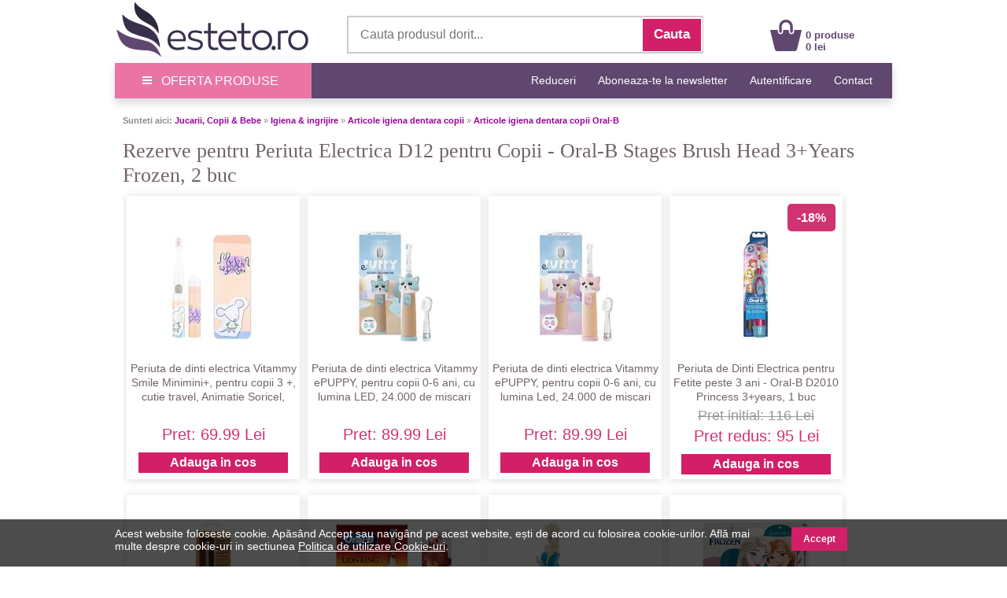

--- FILE ---
content_type: text/html; charset=UTF-8
request_url: https://www.esteto.ro/produse-591216-rezerve-pentru-periuta-electrica-d12-pentru-copii-oral-b-stages-brush-head-3-years-frozen-2-buc
body_size: 70750
content:
<!DOCTYPE html>
<html lang="ro">
<html xmlns="https://www.w3.org/1999/xhtml" xml:lang="en" lang="ro">
<head>
		<link rel="canonical" href="https://www.esteto.ro/produse-591216-rezerve-pentru-periuta-electrica-d12-pentru-copii-oral-b-stages-brush-head-3-years-frozen-2-buc" />
	<link rel="alternate" media="only screen and (max-width: 318px)" href="https://m.esteto.ro/produse-591216-rezerve-pentru-periuta-electrica-d12-pentru-copii-oral-b-stages-brush-head-3-years-frozen-2-buc" />
		<title>Rezerve pentru Periuta Electrica D12 pentru Copii - Oral-B Stages Brush Head 3+Years Frozen, 2 buc - Esteto.ro</title>
	<meta name="title" content="Rezerve pentru Periuta Electrica D12 pentru Copii - Oral-B Stages Brush Head 3+Years Frozen, 2 buc - Esteto.ro" />
    <meta name="description" content="Rezerve pentru Periuta Electrica D12 pentru Copii - Oral-B Stages Brush Head 3+Years Frozen, 2 buc - Rezerve pentru Periuta Electrica D12 pentru Copii - Oral" />
    <meta name="keywords" content="rezerve,pentru,periuta,electrica,d12,pentru,copii,oralb,stages,brush,head,3 years,frozen,,2,buc,oral b,jucarii, copii   bebe,igiena   ingrijire,articole igiena dentara copii" />
									  
    <meta http-equiv="Content-Type" content="text/html; charset=utf-8" />
	<meta http-equiv="Content-Language" content="ro" />
	
	<meta name="language" content="Romanian" />
	<meta name="msvalidate.01" content="EFAC7802E7305810A257169016598D4A" />
	
	<meta http-equiv="imagetoolbar" content="no" />
    	<meta name="robots" content="noodp" />
	<link rel="apple-touch-icon" href="/apple-touch-icon.png"/>
	
	<link type="text/css" href="/static/css/main.css?35077281" rel="stylesheet" />
	<link rel="stylesheet" href="/static/css/prettyPhoto.css" type="text/css" media="screen" />
	<link rel="stylesheet" href="/static/css/font-awesome-4.7.0/css/font-awesome.min.css" type="text/css" />
	<link rel="stylesheet" href="/static/css/main_search.css">
	<script src="/static/js/jquery.js" type="text/javascript"></script>
	<script src="/static/js/cookie.js" type="text/javascript"></script>
	<script src="/static/js/prettyPhoto.js" type="text/javascript"></script>
	<script src="/static/js/main.js?250782" type="text/javascript"></script>
	<script src="/static/js/lazyload.js" type="text/javascript"></script>
	<script src="/static/js/jquery.faded.js" type="text/javascript"></script>
	<!-- // New Tracking 2p !-->
	<script async src="https://attr-2p.com/c33a6736c/clc/1.js"></script>
	<!-- // New Tracking 2p !-->
	

<!-- Facebook Pixel Code -->
<script>

  !function(f,b,e,v,n,t,s)
  {if(f.fbq)return;n=f.fbq=function(){n.callMethod?
  n.callMethod.apply(n,arguments):n.queue.push(arguments)};
  if(!f._fbq)f._fbq=n;n.push=n;n.loaded=!0;n.version='2.0';
  n.queue=[];t=b.createElement(e);t.async=!0;
  t.src=v;s=b.getElementsByTagName(e)[0];
  s.parentNode.insertBefore(t,s)}(window, document,'script',
  'https://connect.facebook.net/en_US/fbevents.js');
  fbq('init', '171824000278977');
  fbq('track', 'PageView');
  
</script>
<noscript><img height="1" width="1" style="display:none"
  src="https://www.facebook.com/tr?id=171824000278977&ev=PageView&noscript=1"
/></noscript>
<!-- End Facebook Pixel Code -->


<!-- Google consent mode v2 -->
	<script>
	
	window.dataLayer = window.dataLayer || [];
	function gtag(){dataLayer.push(arguments);}
	
	gtag('consent', 'default', {
	  'ad_storage': 'denied',
	  'ad_user_data': 'denied',
	  'ad_personalization': 'denied',
	  'analytics_storage': 'denied'
	});
	
	</script>
<!-- Google consent mode v2 -->


<!-- Google tag (gtag.js) -->
<script async src="https://www.googletagmanager.com/gtag/js?id=UA-37978104-1"></script>
<script>

  window.dataLayer = window.dataLayer || [];
  function gtag(){dataLayer.push(arguments);}
  gtag('js', new Date());

  gtag('config', 'UA-37978104-1');
  gtag('config', 'AW-957077252', { ' allow_enhanced_conversions':true } );
  gtag('config', 'AW-973205149', { ' allow_enhanced_conversions':true } );
  gtag('config', 'G-4DZ4PWXPGT', { 'groups': 'GA4' });
  

</script>
<!-- Google tag (gtag.js) -->


<!-- Tiktok pixel -->
<script>

!function (w, d, t) {
  w.TiktokAnalyticsObject=t;var ttq=w[t]=w[t]||[];ttq.methods=["page","track","identify","instances","debug","on","off","once","ready","alias","group","enableCookie","disableCookie"],ttq.setAndDefer=function(t,e){t[e]=function(){t.push([e].concat(Array.prototype.slice.call(arguments,0)))}};for(var i=0;i<ttq.methods.length;i++)ttq.setAndDefer(ttq,ttq.methods[i]);ttq.instance=function(t){for(var e=ttq._i[t]||[],n=0;n<ttq.methods.length;n++)ttq.setAndDefer(e,ttq.methods[n]);return e},ttq.load=function(e,n){var i="https://analytics.tiktok.com/i18n/pixel/events.js";ttq._i=ttq._i||{},ttq._i[e]=[],ttq._i[e]._u=i,ttq._t=ttq._t||{},ttq._t[e]=+new Date,ttq._o=ttq._o||{},ttq._o[e]=n||{};var o=document.createElement("script");o.type="text/javascript",o.async=!0,o.src=i+"?sdkid="+e+"&lib="+t;var a=document.getElementsByTagName("script")[0];a.parentNode.insertBefore(o,a)};

  ttq.load('CFLNQIRC77U1MMAF8TJG');
  ttq.page();
}(window, document, 'ttq');

</script>
<!-- Tiktok pixel -->	


<!-- Pinterest Tag -->
<script>

!function(e){if(!window.pintrk){window.pintrk = function () {
window.pintrk.queue.push(Array.prototype.slice.call(arguments))};var
  n=window.pintrk;n.queue=[],n.version="3.0";var
  t=document.createElement("script");t.async=!0,t.src=e;var
  r=document.getElementsByTagName("script")[0];
  r.parentNode.insertBefore(t,r)}}("https://s.pinimg.com/ct/core.js");
pintrk('load', '2612780727077', {em: '<user_email_address>'});
pintrk('page');

</script>
<noscript>
<img height="1" width="1" style="display:none;" alt=""
  src="https://ct.pinterest.com/v3/?event=init&tid=2612780727077&noscript=1" />
</noscript>
<!-- end Pinterest Tag -->

<meta name="p:domain_verify" content="42560b1cab5a73126c18f5c9d8002b06"/>

</head>


<body style="overflow-x: hidden; margin-top:0px; margin-bottom:25px; ">
<div id="fb-root"></div>
<script>

(function(d, s, id) {
  var js, fjs = d.getElementsByTagName(s)[0];
  if (d.getElementById(id)) return;
  js = d.createElement(s); js.id = id;
  js.src = "//connect.facebook.net/ro_RO/sdk.js#xfbml=1&version=v2.10&appId=896981333676607";
  fjs.parentNode.insertBefore(js, fjs);
}(document, 'script', 'facebook-jssdk'));

</script>

<center>  
<!-- MAIN CONTAINER !-->
<div style="width:988px; " align="left">
		
<div style="background-color:#FFFFFF;">
	<center>	
		<div style="width:988px; height:80px;">
			<div style="float:left; width:250px; height:75px; margin-top:0px;">
				<a href="/" >
					<img src="/static/images/logo_esteto.png" align="left" style="margin:0px 0 0 0px;" alt="esteto.ro" border="0">
				</a>
			</div>


<div style="width:450px; height:45px; background-color:#FFFFFF; margin-top:20px; margin-left:45px; border: 1.5px solid #CCCCCC; float:left; ">
	<form name="cauta_produse" id="search_form" method="post" action="/search">
		<div style="background-color:#FFFFFF;">
    	<input type="text" id="criteriu" autocomplete="off" placeholder="Cauta produsul dorit..." style=" vertical-align:middle; font-size:16px; width:350px; height:42px; margin-left:6px; margin-top:1px; border:none;background-color:#FFFFFF; color:#999999;" name="criteriu" value=""/>

        <input type="submit" id="submitBttn" alt="Cauta" value="Cauta">
		</div>
        <div style="clear: both;"></div>

        
        <div id="searchBox" class="hidden">
        	<div class="suggested_words">
            	<ul id="proposalList">
                	
                </ul>
            </div>
            <div id = "rezultate" class="" >
                <div class="suggested_products">
                   <ul id="productList">
                   	
                   </ul>
                </div>
                <div id="div_vezi_toate">
                	<input type="submit" id="submitBttn2" alt="Vezi toate produsele" value="Vezi toate produsele">
                </div>
            </div>
        </div>
    </form>
</div>
<script src="/static/js/main_search.js?150772225" type="text/javascript"></script>


<div style="margin-top:25px; float:left; margin-left:85px;">
					<div style="float:left; width:40px;">
					<a href="/cos"><img src="/static/images/cos.png" align="left" style=" margin-top:0px; margin-left:0px;" alt="Cos Esteto.ro" border="0"  /></a>
					</div>
					<div style="float:left; width:100px; margin-top:12px; text-align:left; margin-left:5px;">
						<a style="text-decoration:none;" href="/cos"><span style="color: #60476F; font-weight:bold; font:Arial,Helvetica,sans-serif; font-size:13px; line-height:15px; margin-left:0px;">0 produse<br>0 lei </span>
						</a>
					</div>
				</div>	
	
			
		</div>
	</center>	
</div>






<div style="width:100%; background-color:#60476F; height:45px; border-bottom:1px solid #d2e0ed; box-shadow: 0px 5px 10px 0px rgba(0,0,0,0.15);">
<center>
	<div style="width:988px; height:45px;">
		<a onmouseover="togglemenu_visibility('menu');" onMouseOut="togglemenu_visibility('menu')" style="cursor: pointer; cursor: hand;">
		<div style="width:250px; height:45px; float:left; line-height: 45px; font-size: 16px; color: #fff; background-color: #EA75A4;">
			<span class="hamburger-icon"></span>
			<span style="margin: 5px 8px;">OFERTA PRODUSE</span>
		</div>
		</a>
		
		<div id="menu" style="width:250px; overflow:hidden; display:none; " align="left">			
			<div style="width:250px; float:left; background:#EA75A4; box-shadow: 5px 5px 10px 0px #EA75A4; position:absolute; margin-top:40px; z-index:10;" onmouseover="togglemenu_visibility('menu');" onMouseOut="togglemenu_visibility('menu')">
				<a class="mmenu" href="/produse-cosmetice">
					<div class="menu_mag" style="width:90%; height:30px; margin-left:14px; float:left; border-top:1px solid #FEEEF1;">
						<span style="font-size:15px; line-height:30px; font-weight:normal; margin-left:0px;"> &raquo;&nbsp;&nbsp;Produse Cosmetice</span>
					</div>
				</a>
				<a class="mmenu" href="/parfumuri">
					<div class="menu_mag" style="width:90%; height:30px; margin-left:14px; float:left; border-top:1px solid #FEEEF1;">
						<span style="font-size:15px; line-height:30px; font-weight:normal; margin-left:0px;"> &raquo;&nbsp;&nbsp;Parfumuri</span>
					</div>
				</a>
				<a class="mmenu" href="/consumabile-saloane">
					<div class="menu_mag" style="width:90%; height:30px; margin-left:14px; float:left; border-top:1px solid #FEEEF1;">
						<span style="font-size:15px; line-height:30px; font-weight:normal; margin-left:0px;"> &raquo;&nbsp;&nbsp;Consumabile Saloane</span>
					</div>
				</a>
				<a class="mmenu" href="/consumabile-medicale">
					<div class="menu_mag" style="width:90%; height:30px; margin-left:14px; float:left; border-top:1px solid #FEEEF1;">
						<span style="font-size:15px; line-height:30px; font-weight:normal; margin-left:0px;"> &raquo;&nbsp;&nbsp;Consumabile Medicale</span>
					</div>
				</a>
				<a class="mmenu" href="/produse-naturiste">
					<div class="menu_mag" style="width:90%; height:30px; margin-left:14px; float:left; border-top:1px solid #FEEEF1;">
						<span style="font-size:15px; line-height:30px; font-weight:normal; margin-left:0px;"> &raquo;&nbsp;&nbsp;Produse Naturiste</span>
					</div>
				</a>
				<a class="mmenu" href="/carti">
					<div class="menu_mag" style="width:90%; height:30px; margin-left:14px; float:left; border-top:1px solid #FEEEF1;">
						<span style="font-size:15px; line-height:30px; font-weight:normal; margin-left:0px;"> &raquo;&nbsp;&nbsp;Carti</span>
					</div>
				</a>
				<a class="mmenu" href="/jucarii-copii-bebe">
					<div class="menu_mag" style="width:90%; height:30px; margin-left:14px; float:left; border-top:1px solid #FEEEF1;">
						<span style="font-size:15px; line-height:30px; font-weight:normal; margin-left:0px;"> &raquo;&nbsp;&nbsp;Jucarii, Copii & Bebe</span>
					</div>
				</a>
				
				<a class="mmenu" href="/ceasuri-bijuterii">
					<div class="menu_mag" style="width:90%; height:30px; margin-left:14px; float:left; border-top:1px solid #FEEEF1;">
						<span style="font-size:15px; line-height:30px; font-weight:normal; margin-left:0px;"> &raquo;&nbsp;&nbsp;Ceasuri & Bijuterii</span>
					</div>
				</a>
				
				<a class="mmenu" href="/home-deco">
					<div class="menu_mag" style="width:90%; height:30px; margin-left:14px; float:left; border-top:1px solid #FEEEF1;">
						<span style="font-size:15px; line-height:30px; font-weight:normal; margin-left:0px;"> &raquo;&nbsp;&nbsp;Home & Deco</span>
					</div>
				</a>
				
				<a rel="nofollow" class="mmenu" href="/curatenie-intretinere-casa">
					<div class="menu_mag" style="width:90%; height:30px; margin-left:14px; float:left; border-top:1px solid #FEEEF1;">
						<span style="font-size:15px; line-height:30px; font-weight:normal; margin-left:0px;"> &raquo;&nbsp;&nbsp;Curatenie & Intretinere</span>
					</div>
				</a>
				
				<a class="mmenu"  style="cursor: pointer; cursor: hand;">
					<div class="menu_mag" onClick="togglemenu_visibility('menufashion');" style="width:90%; height:30px; margin-left:14px; float:left; border-top:1px solid #FEEEF1;">
						<span style="font-size:15px; line-height:30px; font-weight:normal; margin-left:0px;"> &raquo;&nbsp;&nbsp;Fashion</span>
					</div>
				</a>
				
				<div id="menufashion" style="width:250px; overflow:hidden; display:none;" align="left">			
					<div style="width:250px; float:left; background:#EA75A4;">
						<a class="mmenu" href="/imbracaminte-dama">
							<div class="menu_mag" style="width:90%; height:30px; margin-left:25px; float:left; ">
								<span style="font-size:15px; line-height:30px; font-weight:normal; margin-left:0px;"> &raquo;&nbsp;&nbsp;Imbracaminte dama</span>
							</div>
						</a>
						<a class="mmenu" href="/incaltaminte-dama">
							<div class="menu_mag" style="width:90%; height:30px; margin-left:25px; float:left; ">
								<span style="font-size:15px; line-height:30px; font-weight:normal; margin-left:0px;"> &raquo;&nbsp;&nbsp;Incaltaminte dama</span>
							</div>
						</a>
						<a class="mmenu" href="/accesorii-fashion-dama">
							<div class="menu_mag" style="width:90%; height:30px; margin-left:25px; float:left; ">
								<span style="font-size:15px; line-height:30px; font-weight:normal; margin-left:0px;"> &raquo;&nbsp;&nbsp;Accesorii dama</span>
							</div>
						</a>
						<a class="mmenu" href="/imbracaminte-barbati">
							<div class="menu_mag" style="width:90%; height:30px; margin-left:25px; float:left;">
								<span style="font-size:15px; line-height:30px; font-weight:normal; margin-left:0px;"> &raquo;&nbsp;&nbsp;Imbracaminte barbati</span>
							</div>
						</a>
						<a class="mmenu" href="/incaltaminte-barbati">
							<div class="menu_mag" style="width:90%; height:30px; margin-left:25px; float:left;">
								<span style="font-size:15px; line-height:30px; font-weight:normal; margin-left:0px;"> &raquo;&nbsp;&nbsp;Incaltaminte barbati</span>
							</div>
						</a>
						<a class="mmenu" href="/accesorii-fashion-barbati">
							<div class="menu_mag" style="width:90%; height:30px; margin-left:25px; float:left; ">
								<span style="font-size:15px; line-height:30px; font-weight:normal; margin-left:0px;"> &raquo;&nbsp;&nbsp;Accesorii barbati</span>
							</div>
						</a>
					</div>	
				</div>	
			</div>	
		</div>					
		
		
		
		
		<div style="float:right;">
			<span style="font-family:Open\ Sans,sans-serif;" ><a rel="nofollow" class="mmenutop" style="line-height: 45px; font-size:14px; padding-right:25px; text-decoration:none;" href="/reduceri" title="Reduceri">Reduceri</a></span>
			
			<span style="font-family:Open\ Sans,sans-serif;" ><a class="mmenutop" style="line-height: 45px; font-size:14px; padding-right:25px; text-decoration:none;" href="/abonare" title="Aboneaza-te la newsletter">Aboneaza-te la newsletter</a></span>

						
			<span style="font-family:Open\ Sans,sans-serif;" ><a rel="nofollow" class="mmenutop" style="line-height: 45px; font-size:14px; padding-right:25px; text-decoration:none;" href="/autentificare/backlink/~produse-591216-rezerve-pentru-periuta-electrica-d12-pentru-copii-oral-b-stages-brush-head-3-years-frozen-2-buc" title="Autentificare">Autentificare</a></span>
						
			<span style="font-family:Open\ Sans,sans-serif;" ><a class="mmenutop" style="line-height: 45px; font-size:14px; padding-right:25px; text-decoration:none;" href="/despre/contact" title="Contact">Contact</a></span>
		</div>
	</div>
</center>
</div>

</div>

	  
            <div style="background-color:#fff; padding:0px 0px 20px; width:988px; margin-top:20px; " align="left">
			
			

<!-- MIDDLE SIDE !-->
<div style="float:left;  width:100%; overflow:hidden; padding-left:4px;" align="left">
	<div style="padding:0px 6px 10px;" align="left">

    								
		    

        <div class="breadcrumb"><span style="font-weight:bold;">Sunteti aici:</span> <a href="/jucarii-copii-bebe" class="breadcrumb">Jucarii, Copii & Bebe</a> &raquo; <a href="/igiena-ingrijire" class="breadcrumb">Igiena & ingrijire</a> &raquo; <a href="/articole-igiena-dentara-copii" class="breadcrumb"> Articole igiena dentara copii</a> &raquo; <a href="/articole-igiena-dentara-copii/brand-oral-b" class="breadcrumb"> Articole igiena dentara copii Oral-B</a></div>



		<div style="width:100%; margin:0 0 10px;overflow:hidden;" align="left">


					<!-- CONTINUTUL PRODUSULUI !-->
					<div style="padding:10px 0px 16px;" align="left"><div>


                        <div class="clr"></div>
</div>
						<div style="width:100%; float:left;">
						<h1 align="left"  style=" font-family:Tahoma; margin-top:0px; margin-bottom:0px; font-size:26px; color:#716369; line-height:1.2em; font-weight:normal; ">Rezerve pentru Periuta Electrica D12 pentru Copii - Oral-B Stages Brush Head 3+Years Frozen, 2 buc</h1>
						</div>
						
							
							 <div class="clr"></div>	
							 <br>		
															<div class="listaprod" style=" width:220px; height:360px; float:left; margin: 0px 5px 20px 5px; padding: 0px 0 0px; text-align: center; display: block; ">
																		<div style="padding-bottom:15px; margin-top:35px; height:160px;">
											
									<a href="/produse-586588-periuta-de-dinti-electrica-vitammy-smile-minimini-pentru-copii-3-cutie-travel-animatie-soricel-culoare-piersica-tb8041m" title="Periuta de dinti electrica Vitammy Smile Minimini+, pentru copii 3 +, cutie travel, Animatie Soricel, Culoare Piersica, Tb8041m" rel="follow">
																			<img src="/static/images/produse/586588/small_thumbnails/thumb_periuta-de-dinti-electrica-vitammy-smile-minimini-pentru-copii-3-cutie-travel-animatie-soricel-culoare-piersica-tb8041m-1.jpg" width="160" border="0" alt="Periuta de dinti electrica Vitammy Smile Minimini+, pentru copii 3 +, cutie travel, Animatie Soricel, Culoare Piersica, Tb8041m" />
																		</a>
									</div>
									<div style="text-align:center;font-size:14px; font-weight:normal; line-height:18px; height:55px; overflow:hidden;"> 			
										<a style="color: #716369; text-decoration:none;" target="_parent" href="/produse-586588-periuta-de-dinti-electrica-vitammy-smile-minimini-pentru-copii-3-cutie-travel-animatie-soricel-culoare-piersica-tb8041m" title="Periuta de dinti electrica Vitammy Smile Minimini+, pentru copii 3 +, cutie travel, Animatie Soricel, Culoare Piersica, Tb8041m" rel="follow">
											<span style="display: block;">Periuta de dinti electrica Vitammy Smile Minimini+, pentru copii 3 +, cutie travel, Animatie Soricel, Culoare Piersica, Tb8041m</span>
										</a>
									</div>
										
									<div style="font-size: 20px; line-height: 26px;">
																		<div style="height:25px;">
									
									</div>
									<p style="color:#D13272; display: inline;">Pret: 69.99 Lei</p>
																			<div style="margin-top:8px;">
																							<a class="btn_cos" style=" color:#FFFFFF; display: inline-block; font-size:16px; font-weight: bold; line-height: 26px; padding: 0 40px;" rel="nofollow" href="javascript:adauga_cos('586296');" >Adauga in cos</a> 
											 
										</div>
									</div>
								</div>
															<div class="listaprod" style=" width:220px; height:360px; float:left; margin: 0px 5px 20px 5px; padding: 0px 0 0px; text-align: center; display: block; ">
																		<div style="padding-bottom:15px; margin-top:35px; height:160px;">
											
									<a href="/produse-811884-periuta-de-dinti-electrica-vitammy-epuppy-pentru-copii-0-6-ani-cu-lumina-led-24-000-de-miscari-sonice-min-2-capete-periuta-incluse-2-moduri-de-functionare-timer-bleu" title="Periuta de dinti electrica Vitammy ePUPPY, pentru copii 0-6 ani, cu lumina LED, 24.000 de miscari sonice/min, 2 capete periuta incluse, 2 moduri de functionare, timer, Bleu" rel="follow">
																			<img src="/static/images/produse/811884/small_thumbnails/thumb_periuta-de-dinti-electrica-vitammy-epuppy-pentru-copii-0-6-ani-cu-lumina-led-24-000-de-miscari-sonice-min-2-capete-periuta-incluse-2-moduri-de-functionare-timer-bleu-1.jpg" width="160" border="0" alt="Periuta de dinti electrica Vitammy ePUPPY, pentru copii 0-6 ani, cu lumina LED, 24.000 de miscari sonice/min, 2 capete periuta incluse, 2 moduri de functionare, timer, Bleu" />
																		</a>
									</div>
									<div style="text-align:center;font-size:14px; font-weight:normal; line-height:18px; height:55px; overflow:hidden;"> 			
										<a style="color: #716369; text-decoration:none;" target="_parent" href="/produse-811884-periuta-de-dinti-electrica-vitammy-epuppy-pentru-copii-0-6-ani-cu-lumina-led-24-000-de-miscari-sonice-min-2-capete-periuta-incluse-2-moduri-de-functionare-timer-bleu" title="Periuta de dinti electrica Vitammy ePUPPY, pentru copii 0-6 ani, cu lumina LED, 24.000 de miscari sonice/min, 2 capete periuta incluse, 2 moduri de functionare, timer, Bleu" rel="follow">
											<span style="display: block;">Periuta de dinti electrica Vitammy ePUPPY, pentru copii 0-6 ani, cu lumina LED, 24.000 de miscari sonice/min, 2 capete periuta incluse, 2 moduri de functionare, timer, Bleu</span>
										</a>
									</div>
										
									<div style="font-size: 20px; line-height: 26px;">
																		<div style="height:25px;">
									
									</div>
									<p style="color:#D13272; display: inline;">Pret: 89.99 Lei</p>
																			<div style="margin-top:8px;">
																							<a class="btn_cos" style=" color:#FFFFFF; display: inline-block; font-size:16px; font-weight: bold; line-height: 26px; padding: 0 40px;" rel="nofollow" href="javascript:adauga_cos('811606');" >Adauga in cos</a> 
											 
										</div>
									</div>
								</div>
															<div class="listaprod" style=" width:220px; height:360px; float:left; margin: 0px 5px 20px 5px; padding: 0px 0 0px; text-align: center; display: block; ">
																		<div style="padding-bottom:15px; margin-top:35px; height:160px;">
											
									<a href="/produse-811917-periuta-de-dinti-electrica-vitammy-epuppy-pentru-copii-0-6-ani-cu-lumina-led-24-000-de-miscari-sonice-min-2-capete-periuta-incluse-2-moduri-de-functionare-timer-roz" title="Periuta de dinti electrica Vitammy ePUPPY, pentru copii 0-6 ani, cu lumina Led, 24.000 de miscari sonice/min, 2 capete periuta incluse, 2 moduri de functionare, timer, Roz" rel="follow">
																			<img src="/static/images/produse/811917/small_thumbnails/thumb_periuta-de-dinti-electrica-vitammy-epuppy-pentru-copii-0-6-ani-cu-lumina-led-24-000-de-miscari-sonice-min-2-capete-periuta-incluse-2-moduri-de-functionare-timer-roz-1.jpg" width="160" border="0" alt="Periuta de dinti electrica Vitammy ePUPPY, pentru copii 0-6 ani, cu lumina Led, 24.000 de miscari sonice/min, 2 capete periuta incluse, 2 moduri de functionare, timer, Roz" />
																		</a>
									</div>
									<div style="text-align:center;font-size:14px; font-weight:normal; line-height:18px; height:55px; overflow:hidden;"> 			
										<a style="color: #716369; text-decoration:none;" target="_parent" href="/produse-811917-periuta-de-dinti-electrica-vitammy-epuppy-pentru-copii-0-6-ani-cu-lumina-led-24-000-de-miscari-sonice-min-2-capete-periuta-incluse-2-moduri-de-functionare-timer-roz" title="Periuta de dinti electrica Vitammy ePUPPY, pentru copii 0-6 ani, cu lumina Led, 24.000 de miscari sonice/min, 2 capete periuta incluse, 2 moduri de functionare, timer, Roz" rel="follow">
											<span style="display: block;">Periuta de dinti electrica Vitammy ePUPPY, pentru copii 0-6 ani, cu lumina Led, 24.000 de miscari sonice/min, 2 capete periuta incluse, 2 moduri de functionare, timer, Roz</span>
										</a>
									</div>
										
									<div style="font-size: 20px; line-height: 26px;">
																		<div style="height:25px;">
									
									</div>
									<p style="color:#D13272; display: inline;">Pret: 89.99 Lei</p>
																			<div style="margin-top:8px;">
																							<a class="btn_cos" style=" color:#FFFFFF; display: inline-block; font-size:16px; font-weight: bold; line-height: 26px; padding: 0 40px;" rel="nofollow" href="javascript:adauga_cos('811644');" >Adauga in cos</a> 
											 
										</div>
									</div>
								</div>
															<div class="listaprod" style=" width:220px; height:360px; float:left; margin: 0px 5px 20px 5px; padding: 0px 0 0px; text-align: center; display: block; ">
																			<div style="position: absolute; margin-left:150px; margin-top:10px; background-color:#D13272; border-radius: 5px; font-size:16px; font-weight:bold; color:#FFFFFF; padding: 12px 12px;">-18%</div>
																		<div style="padding-bottom:15px; margin-top:35px; height:160px;">
											
									<a href="/produse-591193-periuta-de-dinti-electrica-pentru-fetite-peste-3-ani-oral-b-d2010-princess-3-years-1-buc" title="Periuta de Dinti Electrica pentru Fetite peste 3 ani - Oral-B D2010 Princess 3+years, 1 buc" rel="follow">
																			<img src="/static/images/produse/591193/small_thumbnails/thumb_periuta-de-dinti-electrica-pentru-fetite-peste-3-ani-oral-b-d2010-cars-3-years-1-buc-1702904656079-1.jpg" width="160" border="0" alt="Periuta de Dinti Electrica pentru Fetite peste 3 ani - Oral-B D2010 Princess 3+years, 1 buc" />
																		</a>
									</div>
									<div style="text-align:center;font-size:14px; font-weight:normal; line-height:18px; height:55px; overflow:hidden;"> 			
										<a style="color: #716369; text-decoration:none;" target="_parent" href="/produse-591193-periuta-de-dinti-electrica-pentru-fetite-peste-3-ani-oral-b-d2010-princess-3-years-1-buc" title="Periuta de Dinti Electrica pentru Fetite peste 3 ani - Oral-B D2010 Princess 3+years, 1 buc" rel="follow">
											<span style="display: block;">Periuta de Dinti Electrica pentru Fetite peste 3 ani - Oral-B D2010 Princess 3+years, 1 buc</span>
										</a>
									</div>
										
									<div style="font-size: 20px; line-height: 26px;">
																		<p style="color:#999999; text-decoration:line-through; display: inline; font-size:18px;">Pret initial: 116 Lei</p><br />
									<p style="color:#D13272; display: inline;">Pret redus: 95 Lei</p>
																			<div style="margin-top:8px;">
																							<a class="btn_cos" style=" color:#FFFFFF; display: inline-block; font-size:16px; font-weight: bold; line-height: 26px; padding: 0 40px;" rel="nofollow" href="javascript:adauga_cos('590901');" >Adauga in cos</a> 
											 
										</div>
									</div>
								</div>
															<div class="listaprod" style=" width:220px; height:360px; float:left; margin: 0px 5px 20px 5px; padding: 0px 0 0px; text-align: center; display: block; ">
																		<div style="padding-bottom:15px; margin-top:35px; height:160px;">
											
									<a href="/produse-442896-periuta-de-dinti-electrica-muzicala-buzzy-brush-jack-n-jill-1-buc" title="Periuta de Dinti Electrica Muzicala Buzzy Brush Jack n&#039;Jill, 1 buc" rel="follow">
																			<img src="/static/images/produse/442896/small_thumbnails/thumb_periuta-de-dinti-electrica-muzicala-buzzy-brush-jack-039-n-jill-1592485967426-1.jpg" width="160" border="0" alt="Periuta de Dinti Electrica Muzicala Buzzy Brush Jack n&#039;Jill, 1 buc" />
																		</a>
									</div>
									<div style="text-align:center;font-size:14px; font-weight:normal; line-height:18px; height:55px; overflow:hidden;"> 			
										<a style="color: #716369; text-decoration:none;" target="_parent" href="/produse-442896-periuta-de-dinti-electrica-muzicala-buzzy-brush-jack-n-jill-1-buc" title="Periuta de Dinti Electrica Muzicala Buzzy Brush Jack n&#039;Jill, 1 buc" rel="follow">
											<span style="display: block;">Periuta de Dinti Electrica Muzicala Buzzy Brush Jack n&#039;Jill, 1 buc</span>
										</a>
									</div>
										
									<div style="font-size: 20px; line-height: 26px;">
																		<div style="height:25px;">
									
									</div>
									<p style="color:#D13272; display: inline;">Pret: 158 Lei</p>
																			<div style="margin-top:8px;">
																							<a class="btn_cos" style=" color:#FFFFFF; display: inline-block; font-size:16px; font-weight: bold; line-height: 26px; padding: 0 40px;" rel="nofollow" href="javascript:adauga_cos('442605');" >Adauga in cos</a> 
											 
										</div>
									</div>
								</div>
															<div class="listaprod" style=" width:220px; height:360px; float:left; margin: 0px 5px 20px 5px; padding: 0px 0 0px; text-align: center; display: block; ">
																		<div style="padding-bottom:15px; margin-top:35px; height:160px;">
											
									<a href="/produse-816014-periuta-de-dinti-electrica-pentru-copii-oral-b-pro-kids-lion-king-extra-soft-1-buc" title="Periuta de Dinti Electrica pentru Copii - Oral-B Pro Kids Lion King, Extra Soft, 1 buc" rel="follow">
																			<img src="/static/images/produse/816014/small_thumbnails/thumb_periuta-de-dinti-electrica-pentru-copii-oral-b-pro-kids-lion-king-extra-soft-1-bucata-1768484105462-2.jpg" width="160" border="0" alt="Periuta de Dinti Electrica pentru Copii - Oral-B Pro Kids Lion King, Extra Soft, 1 buc" />
																		</a>
									</div>
									<div style="text-align:center;font-size:14px; font-weight:normal; line-height:18px; height:55px; overflow:hidden;"> 			
										<a style="color: #716369; text-decoration:none;" target="_parent" href="/produse-816014-periuta-de-dinti-electrica-pentru-copii-oral-b-pro-kids-lion-king-extra-soft-1-buc" title="Periuta de Dinti Electrica pentru Copii - Oral-B Pro Kids Lion King, Extra Soft, 1 buc" rel="follow">
											<span style="display: block;">Periuta de Dinti Electrica pentru Copii - Oral-B Pro Kids Lion King, Extra Soft, 1 buc</span>
										</a>
									</div>
										
									<div style="font-size: 20px; line-height: 26px;">
																		<div style="height:25px;">
									
									</div>
									<p style="color:#D13272; display: inline;">Pret: 279 Lei</p>
																			<div style="margin-top:8px;">
																							<a class="btn_cos" style=" color:#FFFFFF; display: inline-block; font-size:16px; font-weight: bold; line-height: 26px; padding: 0 40px;" rel="nofollow" href="javascript:adauga_cos('815739');" >Adauga in cos</a> 
											 
										</div>
									</div>
								</div>
															<div class="listaprod" style=" width:220px; height:360px; float:left; margin: 0px 5px 20px 5px; padding: 0px 0 0px; text-align: center; display: block; ">
																		<div style="padding-bottom:15px; margin-top:35px; height:160px;">
											
									<a href="/produse-769921-figurina-frozen-elsa" title="Figurina Frozen: Elsa" rel="follow">
																			<img src="/static/images/produse/769921/small_thumbnails/thumb_figurina-frozen-elsa-1.jpg" width="160" border="0" alt="Figurina Frozen: Elsa" />
																		</a>
									</div>
									<div style="text-align:center;font-size:14px; font-weight:normal; line-height:18px; height:55px; overflow:hidden;"> 			
										<a style="color: #716369; text-decoration:none;" target="_parent" href="/produse-769921-figurina-frozen-elsa" title="Figurina Frozen: Elsa" rel="follow">
											<span style="display: block;">Figurina Frozen: Elsa</span>
										</a>
									</div>
										
									<div style="font-size: 20px; line-height: 26px;">
																		<div style="height:25px;">
									
									</div>
									<p style="color:#D13272; display: inline;">Pret: 40 Lei</p>
																			<div style="margin-top:8px;">
																							<a class="btn_cos" style=" color:#FFFFFF; display: inline-block; font-size:16px; font-weight: bold; line-height: 26px; padding: 0 40px;" rel="nofollow" href="javascript:adauga_cos('769635');" >Adauga in cos</a> 
											 
										</div>
									</div>
								</div>
															<div class="listaprod" style=" width:220px; height:360px; float:left; margin: 0px 5px 20px 5px; padding: 0px 0 0px; text-align: center; display: block; ">
																		<div style="padding-bottom:15px; margin-top:35px; height:160px;">
											
									<a href="/produse-767830-set-pentru-desen-giga-block-frozen-5-in-1" title="Set pentru desen. Giga block. Frozen 5 in 1" rel="follow">
																			<img src="/static/images/produse/767830/small_thumbnails/thumb_set-pentru-desen-giga-block-frozen-5-in-1-1.jpg" width="160" border="0" alt="Set pentru desen. Giga block. Frozen 5 in 1" />
																		</a>
									</div>
									<div style="text-align:center;font-size:14px; font-weight:normal; line-height:18px; height:55px; overflow:hidden;"> 			
										<a style="color: #716369; text-decoration:none;" target="_parent" href="/produse-767830-set-pentru-desen-giga-block-frozen-5-in-1" title="Set pentru desen. Giga block. Frozen 5 in 1" rel="follow">
											<span style="display: block;">Set pentru desen. Giga block. Frozen 5 in 1</span>
										</a>
									</div>
										
									<div style="font-size: 20px; line-height: 26px;">
																		<div style="height:25px;">
									
									</div>
									<p style="color:#D13272; display: inline;">Pret: 45 Lei</p>
																			<div style="margin-top:8px;">
																							<a class="btn_cos" style=" color:#FFFFFF; display: inline-block; font-size:16px; font-weight: bold; line-height: 26px; padding: 0 40px;" rel="nofollow" href="javascript:adauga_cos('767542');" >Adauga in cos</a> 
											 
										</div>
									</div>
								</div>
							
							<br>
							<div class="clr"></div>
						
						
						<div style="width:100%; float:left; border-bottom:1px solid #eee;">
						<div style=" width:50%; float:left;">
														
							<!-- // CADOU!-->
														
														
														<!-- // CADOU!-->
							
							<!-- // Transport Gratuit!-->
														
														<!-- // Transport Gratuit!-->
							
							<!-- // POMPE CADOU!-->
														<!-- // POMPE CADOU!-->
							
                            																																				
										<div style="float:left;margin:50px 10px 15px 10px;">
											<a href="/static/images/produse/591216/rezerva-pentru-periuta-electrica-d12-pentru-copii-oral-b-stages-brush-head-3-years-frozen-2-buc-1649240150394-1.jpg"  rel="prettyPhoto[gallery1]"><img
												src="/static/images/produse/591216/rezerva-pentru-periuta-electrica-d12-pentru-copii-oral-b-stages-brush-head-3-years-frozen-2-buc-1649240150394-1.jpg"  border="0" alt="rezerva-pentru-periuta-electrica-d12-pentru-copii-oral-b-stages-brush-head-3-years-frozen-2-buc-1649240150394-1.jpg"
												width="380" height="380" align="left" title="Rezerve pentru Periuta Electrica D12 pentru Copii - Oral-B Stages Brush Head 3+Years Frozen, 2 buc"/></a>
										</div>
																		
                            							<div class="fb-share-button" style="float:left; margin-left:160px; margin-bottom:10px; height:20px;" data-href="https://www.esteto.ro/produse-591216-rezerve-pentru-periuta-electrica-d12-pentru-copii-oral-b-stages-brush-head-3-years-frozen-2-buc" data-layout="button_count" data-size="small"><a target="_blank" href="https://www.facebook.com/sharer/sharer.php?u=https%3A%2F%2Fdevelopers.facebook.com%2Fdocs%2Fplugins%2F&amp;src=sdkpreparse" class="fb-xfbml-parse-ignore">Share</a></div>
							
						</div>

					

							<div style="width:50%; float:left;">

							    <div style="margin:10px 0 10px 0; width:100%; min-height:136px; float:left; border-bottom:1px solid #eee;">
									<div style="width:50%; float:left; margin-top:0px; ">
										<p style="color:#7A7A7A; margin-top:15px;">Producator: <span style="color:#000000; ">Oral-B</span></p>
										<p style="color:#7A7A7A; margin-top:5px;">Sectiune: <span style="color:#000000; ">Jucarii, Copii & Bebe</span></p>
										<p style="color:#7A7A7A; margin-top:5px;">Categorie: <span style="color:#000000; ">Igiena & ingrijire</span></p>
										<p style="color:#7A7A7A; margin-top:5px;">Subcategorie: <span style="color:#000000; ">Articole igiena dentara copii</span></p>
									</div>
									<div style="width:50%; float:right;">
										<p style="color:#7A7A7A; margin-top:15px;">Cod produs: <span style="color:#000000; ">591216</span></p>
										<p style="color:#7A7A7A; margin-top:15px;">Id oferta: 
											<span style="color:#000000; ">
											 
												- 
																						</span>
										</p>
										<p style="color:#7A7A7A; margin-top:5px;">Disponibilitate: 
											<span style="color:#000000; ">
											 
												Indisponibil 
																						</span>
										</p>
										<p style="color:#7A7A7A; margin-top:5px;">Timp de livrare: 
											<span style="color:#000000; ">
											 
												Indisponibil 
																						</span>
										</p>
									</div> 
									<div style="width:100%; float:right;">
																			</div> 
								</div>
						
								<div style="margin-top:5px; width:100%; height:190px; float:left;">
								 									<span style="font-size:13px; line-height:1.2;">Acest produs este momentan indisponibil sau nu face parte din oferta Esteto.</span>	
								 								</div>
															
							</div>	
						</div>
							
								
												
							<div class="clr"></div>
							
							<!-- // Pompe CADOU !-->
														<!-- // Pompe CADOU !-->
							
							
							
							<!-- // CADOU Wella & Londa!-->
														<!-- // CADOU Wella & Londa!-->
							
							<!-- // CADOU Kemon!-->
														<!-- // CADOU Kemon!-->
							
							<!-- // CADOU Alfaparf!-->
														<!-- // CADOU Alfaparf!-->
							
							<!-- // Transport Milk Shake!-->
														<!-- // Transport Milk Shake!-->
							
							<!-- // Transport Keune!-->
														<!-- // Transport Keune!-->
							
							<div style="margin:10px 0 5px; padding:0 0 10px;"><span style="font-size: 18px; color: #716369; font-family: Arial; font-weight: normal;"><br>Descrierea produsului:</span></div>
  
							<p style="font-size:14px; line-height:1.8; color:#393939; padding:0 0 10px; font-family: Arial; "><b>Rezerve pentru Periuta Electrica D12 pentru Copii - Oral-B Stages Brush Head 3+Years Frozen, 2 buc:</b> rezerva pentru periuta de dinti penrtu copiiD12. Ofera o curatare blanda, si au o dimensiune redusa ce se potrivesc copiilor.
							
														
														
														
														
							
								
								<br /><br /><b>Cantitate:</b> 2 buc.
														
							
							
							
														
														
								<br /><br />
								<b>Brand:</b> <a style="color:#393939; text-decoration:none;" title="Oral-B" href="/brand-oral-b">Oral-B</a>
														
														
								
							
							</p>
							
														
																							
							
							<div style="margin:5px 0 5px; padding:0 0 10px; border-top:1px solid #eee; width:100%;"><span style="color:#716369; font-size:10px; font-weight:normal;">Fotografia afisata are caracter informativ. Specificatiile produselor sunt informative, in conformitate cu datele transmise de catre producatorii sau distribuitorii autorizati. Acestea precum si pretul pot fi modificate fara instiintare prealabila si nu constituie obligativitate contractuala.</span></div>
								
					
						</div>
						<div style="clear:both;"></div>
					<!--// CONTINUTUL PRODUSULUI !-->

				


			</div>
		</div>

	<div id="reviews" class="reviews_container">
		<h3 class="section-title">Review-uri</h3>
		<span class="review-count color-grey">(0 review-uri)</span>
		<hr />

		<div class="divTable" style="margin-top: 15px;">
			<div class="divTableBody">
				<div class="divTableRow">
					<div class="divTableCell" style="width: 140px;">
						<div class="rating_score text-center">
							<p class="score">0.00</p>
							<div class="star-rating-container">
								<div class="star-rating">
									<div class="star-rating-inner" style="width: 0%;"></div>
								</div>
							</div>
							<p class="color-grey" style="margin: 0;">0 review-uri</p>
						</div>
					</div>
					<div class="divTableCell" style="width: 460px;">
						<div class="divTable">
							<div class="divTableBody" style="font-size:14px; line-height:1.5; color:#393939; font-family: Arial;">
								<div class="divTableRow">
									<div class="divTableCell">
										<span class="link">5 stele</span>
									</div>
									<div class="divTableCell" style="width: 410px;">
										<div class="progress">
											<div class="progress-bar progress-bar-5-star" role="progressbar" style="width: 0%"></div>
										</div>
									</div>
									<div class="divTableCell">
										<span class="link">(0)</span>
									</div>
								</div>
								<div class="divTableRow">
									<div class="divTableCell">
										<span class="link">4 stele</span>
									</div>
									<div class="divTableCell">
										<div class="progress">
											<div class="progress-bar progress-bar-4-star" role="progressbar" style="width: 0%"></div>
										</div>
									</div>
									<div class="divTableCell">
										<span class="link">(0)</span>
									</div>
								</div>
								<div class="divTableRow">
									<div class="divTableCell">
										<span class="link">3 stele</span>
									</div>
									<div class="divTableCell">
										<div class="progress">
											<div class="progress-bar progress-bar-3-star" role="progressbar" style="width: 0%"></div>
										</div>
									</div>
									<div class="divTableCell">
										<span class="link">(0)</span>
									</div>
								</div>
								<div class="divTableRow">
									<div class="divTableCell">
										<span class="link">2 stele</span>
									</div>
									<div class="divTableCell">
										<div class="progress">
											<div class="progress-bar progress-bar-2-star" role="progressbar" style="width: 0%"></div>
										</div>
									</div>
									<div class="divTableCell">
										<span class="link">(0)</span>
									</div>
								</div>
								<div class="divTableRow">
									<div class="divTableCell">
										<span class="link">1 stele</span>
									</div>
									<div class="divTableCell">
										<div class="progress">
											<div class="progress-bar progress-bar-1-star" role="progressbar" style="width: 0%"></div>
										</div>
									</div>
									<div class="divTableCell">
										<span class="link">(0)</span>
									</div>
								</div>
							</div>
						</div>
					</div>
					<div class="divTableCell" style="width: 225px;border-left: 1px solid #eee; padding-left: 10px;">
						<p style="font-size: 14px;font-weight: 600; line-height:1em;color: #716369;margin: 0;">Detii sau ai utilizat produsul?</p>
						<p class="color-grey" style="line-height: 1em;">Spune-ti parerea acordand o nota produsului</p>
						<div class="divTable">
							<div class="divTableBody">
								<div class="divTableRow">
									<div class="divTableCell" style="width: 130px;">
										<div class="rating" onmouseleave="$('#rmsg').html('Acorda o nota');">
											<a href="/produse/adauga_coment/591216/rezerve-pentru-periuta-electrica-d12-pentru-copii-oral-b-stages-brush-head-3-years-frozen-2-buc?rating=5" onmouseover="$('#rmsg').html('Excelent');"></a>
											<a href="/produse/adauga_coment/591216/rezerve-pentru-periuta-electrica-d12-pentru-copii-oral-b-stages-brush-head-3-years-frozen-2-buc?rating=4" onmouseover="$('#rmsg').html('Bun');"></a>
											<a href="/produse/adauga_coment/591216/rezerve-pentru-periuta-electrica-d12-pentru-copii-oral-b-stages-brush-head-3-years-frozen-2-buc?rating=3" onmouseover="$('#rmsg').html('Acceptabil');"></a>
											<a href="/produse/adauga_coment/591216/rezerve-pentru-periuta-electrica-d12-pentru-copii-oral-b-stages-brush-head-3-years-frozen-2-buc?rating=2" onmouseover="$('#rmsg').html('Slab');"></a>
											<a href="/produse/adauga_coment/591216/rezerve-pentru-periuta-electrica-d12-pentru-copii-oral-b-stages-brush-head-3-years-frozen-2-buc?rating=1" onmouseover="$('#rmsg').html('Nu recomand');"></a>
										</div>
									</div>
									<div class="divTableCell">
										<div id="rmsg" style="line-height: 1.3em;font-size: 15px;letter-spacing: 0.5px;">Acorda o nota</div>
									</div>
								</div>

							</div>
						</div>
						<a class="btn_cos add_review" href="/produse/adauga_coment/591216/rezerve-pentru-periuta-electrica-d12-pentru-copii-oral-b-stages-brush-head-3-years-frozen-2-buc" rel="nofollow">Adauga un review</a>
					</div>
				</div>
			</div>
		</div>
		<hr />
		<div id="comments" class="normal-line-height">
			
			
		</div>
	</div>



    	<div style="margin-left:18px;">
        <h3 class="bodyTitle" style=" margin-bottom:10px; font-size:18px; color:#716369; font-family:Arial;">Alte produse din categoria Igiena & ingrijire care te-ar putea interesa:</h3>

            					<div class="listaprod" style=" width:220px; height:360px; float:left; margin: 0px 20px 20px 0px; padding: 0px 0 0px; text-align: center; display: block; ">
													<div style="position: absolute; margin-left:150px; margin-top:10px; background-color:#D13272; border-radius: 5px; font-size:16px; font-weight:bold; color:#FFFFFF; padding: 12px 12px;">-9%</div>
												<div style="padding-bottom:15px; margin-top:35px; height:160px;">
						
						<a href="/produse-591194-scutece-chilotel-pampers-pants-active-baby-marimea-5-12-17-kg-42-buc" title="Scutece-Chilotel - Pampers Pants Active Baby, marimea 5 (12-17 kg), 42 buc" rel="follow">
													<img src="/static/images/produse/591194/small_thumbnails/thumb_scutece-chilotel-pampers-pants-active-baby-marimea-5-12-17-kg-42-buc-1712824710828-1.jpg" width="160" border="0" alt="Scutece-Chilotel - Pampers Pants Active Baby, marimea 5 (12-17 kg), 42 buc" loading="lazy" />
						                        </a>
						</div>
						<div style="text-align:center;font-size:14px; font-weight:normal; line-height:18px; height:55px; overflow:hidden;"> 			
							<a style="color: #716369; text-decoration:none;" target="_parent" href="/produse-591194-scutece-chilotel-pampers-pants-active-baby-marimea-5-12-17-kg-42-buc" title="Scutece-Chilotel - Pampers Pants Active Baby, marimea 5 (12-17 kg), 42 buc" rel="follow">
								<span style="display: block;">Scutece-Chilotel - Pampers Pants Active Baby, marimea 5 (12-17 kg), 42 buc</span>
							</a>
						</div>
						
						<div style="font-size: 20px; line-height: 26px;">
												<p style="color:#999999; text-decoration:line-through; display: inline; font-size:18px;">Pret initial: 95 Lei</p><br />
						<p style="color:#D13272; display: inline;">Pret redus: 86 Lei</p>
													<div style="margin-top:8px;">
																	<a class="btn_cos" style=" color:#FFFFFF; display: inline-block; font-size:16px; font-weight: bold; line-height: 26px; padding: 0 40px;" rel="nofollow" href="javascript:adauga_cos('590902');" >Adauga in cos</a> 
								 
							</div>
						</div>
					</div>
            					<div class="listaprod" style=" width:220px; height:360px; float:left; margin: 0px 20px 20px 0px; padding: 0px 0 0px; text-align: center; display: block; ">
													<div style="position: absolute; margin-left:150px; margin-top:10px; background-color:#D13272; border-radius: 5px; font-size:16px; font-weight:bold; color:#FFFFFF; padding: 12px 12px;">-18%</div>
												<div style="padding-bottom:15px; margin-top:35px; height:160px;">
						
						<a href="/produse-591193-periuta-de-dinti-electrica-pentru-fetite-peste-3-ani-oral-b-d2010-princess-3-years-1-buc" title="Periuta de Dinti Electrica pentru Fetite peste 3 ani - Oral-B D2010 Princess 3+years, 1 buc" rel="follow">
													<img src="/static/images/produse/591193/small_thumbnails/thumb_periuta-de-dinti-electrica-pentru-fetite-peste-3-ani-oral-b-d2010-cars-3-years-1-buc-1702904656079-1.jpg" width="160" border="0" alt="Periuta de Dinti Electrica pentru Fetite peste 3 ani - Oral-B D2010 Princess 3+years, 1 buc" loading="lazy" />
						                        </a>
						</div>
						<div style="text-align:center;font-size:14px; font-weight:normal; line-height:18px; height:55px; overflow:hidden;"> 			
							<a style="color: #716369; text-decoration:none;" target="_parent" href="/produse-591193-periuta-de-dinti-electrica-pentru-fetite-peste-3-ani-oral-b-d2010-princess-3-years-1-buc" title="Periuta de Dinti Electrica pentru Fetite peste 3 ani - Oral-B D2010 Princess 3+years, 1 buc" rel="follow">
								<span style="display: block;">Periuta de Dinti Electrica pentru Fetite peste 3 ani - Oral-B D2010 Princess 3+years, 1 buc</span>
							</a>
						</div>
						
						<div style="font-size: 20px; line-height: 26px;">
												<p style="color:#999999; text-decoration:line-through; display: inline; font-size:18px;">Pret initial: 116 Lei</p><br />
						<p style="color:#D13272; display: inline;">Pret redus: 95 Lei</p>
													<div style="margin-top:8px;">
																	<a class="btn_cos" style=" color:#FFFFFF; display: inline-block; font-size:16px; font-weight: bold; line-height: 26px; padding: 0 40px;" rel="nofollow" href="javascript:adauga_cos('590901');" >Adauga in cos</a> 
								 
							</div>
						</div>
					</div>
            					<div class="listaprod" style=" width:220px; height:360px; float:left; margin: 0px 20px 20px 0px; padding: 0px 0 0px; text-align: center; display: block; ">
												<div style="padding-bottom:15px; margin-top:35px; height:160px;">
						
						<a href="/produse-586588-periuta-de-dinti-electrica-vitammy-smile-minimini-pentru-copii-3-cutie-travel-animatie-soricel-culoare-piersica-tb8041m" title="Periuta de dinti electrica Vitammy Smile Minimini+, pentru copii 3 +, cutie travel, Animatie Soricel, Culoare Piersica, Tb8041m" rel="follow">
													<img src="/static/images/produse/586588/small_thumbnails/thumb_periuta-de-dinti-electrica-vitammy-smile-minimini-pentru-copii-3-cutie-travel-animatie-soricel-culoare-piersica-tb8041m-1.jpg" width="160" border="0" alt="Periuta de dinti electrica Vitammy Smile Minimini+, pentru copii 3 +, cutie travel, Animatie Soricel, Culoare Piersica, Tb8041m" loading="lazy" />
						                        </a>
						</div>
						<div style="text-align:center;font-size:14px; font-weight:normal; line-height:18px; height:55px; overflow:hidden;"> 			
							<a style="color: #716369; text-decoration:none;" target="_parent" href="/produse-586588-periuta-de-dinti-electrica-vitammy-smile-minimini-pentru-copii-3-cutie-travel-animatie-soricel-culoare-piersica-tb8041m" title="Periuta de dinti electrica Vitammy Smile Minimini+, pentru copii 3 +, cutie travel, Animatie Soricel, Culoare Piersica, Tb8041m" rel="follow">
								<span style="display: block;">Periuta de dinti electrica Vitammy Smile Minimini+, pentru copii 3 +, cutie travel, Animatie Soricel, Culoare Piersica, Tb8041m</span>
							</a>
						</div>
						
						<div style="font-size: 20px; line-height: 26px;">
												<div style="height:25px;">
						
						</div>
						<p style="color:#D13272; display: inline;">Pret: 69.99 Lei</p>
													<div style="margin-top:8px;">
																	<a class="btn_cos" style=" color:#FFFFFF; display: inline-block; font-size:16px; font-weight: bold; line-height: 26px; padding: 0 40px;" rel="nofollow" href="javascript:adauga_cos('586296');" >Adauga in cos</a> 
								 
							</div>
						</div>
					</div>
            					<div class="listaprod" style=" width:220px; height:360px; float:left; margin: 0px 20px 20px 0px; padding: 0px 0 0px; text-align: center; display: block; ">
													<div style="position: absolute; margin-left:150px; margin-top:10px; background-color:#D13272; border-radius: 5px; font-size:16px; font-weight:bold; color:#FFFFFF; padding: 12px 12px;">-10%</div>
												<div style="padding-bottom:15px; margin-top:35px; height:160px;">
						
						<a href="/produse-586436-pasta-de-dinti-cu-capsuni-pentru-copii-tom-and-jerry-naturaverde-kids-75-ml" title="Pasta de Dinti cu Capsuni pentru Copii Tom and Jerry Naturaverde Kids, 75 ml" rel="follow">
													<img src="/static/images/produse/586436/small_thumbnails/thumb_pasta-de-dinti-cu-capsuni-pentru-copii-tom-and-jerry-naturaverde-kids-75-ml-1647942293024-1.jpg" width="160" border="0" alt="Pasta de Dinti cu Capsuni pentru Copii Tom and Jerry Naturaverde Kids, 75 ml" loading="lazy" />
						                        </a>
						</div>
						<div style="text-align:center;font-size:14px; font-weight:normal; line-height:18px; height:55px; overflow:hidden;"> 			
							<a style="color: #716369; text-decoration:none;" target="_parent" href="/produse-586436-pasta-de-dinti-cu-capsuni-pentru-copii-tom-and-jerry-naturaverde-kids-75-ml" title="Pasta de Dinti cu Capsuni pentru Copii Tom and Jerry Naturaverde Kids, 75 ml" rel="follow">
								<span style="display: block;">Pasta de Dinti cu Capsuni pentru Copii Tom and Jerry Naturaverde Kids, 75 ml</span>
							</a>
						</div>
						
						<div style="font-size: 20px; line-height: 26px;">
												<p style="color:#999999; text-decoration:line-through; display: inline; font-size:18px;">Pret initial: 19 Lei</p><br />
						<p style="color:#D13272; display: inline;">Pret redus: 17 Lei</p>
													<div style="margin-top:8px;">
																	<a class="btn_cos" style=" color:#FFFFFF; display: inline-block; font-size:16px; font-weight: bold; line-height: 26px; padding: 0 40px;" rel="nofollow" href="javascript:adauga_cos('586144');" >Adauga in cos</a> 
								 
							</div>
						</div>
					</div>
            					<div class="listaprod" style=" width:220px; height:360px; float:left; margin: 0px 20px 20px 0px; padding: 0px 0 0px; text-align: center; display: block; ">
												<div style="padding-bottom:15px; margin-top:35px; height:160px;">
						
						<a href="/produse-585781-scaun-de-baie-bebe-cu-spatar-pliabil-in-3-pozitii-galben-rs-38930g" title="Scaun de baie bebe, cu spatar, pliabil in 3 pozitii,Galben RS-38930G" rel="follow">
													<img src="/static/images/produse/585781/small_thumbnails/thumb_scaun-de-baie-bebe-cu-spatar-pliabil-in-3-pozitii-galben-1.jpg" width="160" border="0" alt="Scaun de baie bebe, cu spatar, pliabil in 3 pozitii,Galben RS-38930G" loading="lazy" />
						                        </a>
						</div>
						<div style="text-align:center;font-size:14px; font-weight:normal; line-height:18px; height:55px; overflow:hidden;"> 			
							<a style="color: #716369; text-decoration:none;" target="_parent" href="/produse-585781-scaun-de-baie-bebe-cu-spatar-pliabil-in-3-pozitii-galben-rs-38930g" title="Scaun de baie bebe, cu spatar, pliabil in 3 pozitii,Galben RS-38930G" rel="follow">
								<span style="display: block;">Scaun de baie bebe, cu spatar, pliabil in 3 pozitii,Galben RS-38930G</span>
							</a>
						</div>
						
						<div style="font-size: 20px; line-height: 26px;">
												<div style="height:25px;">
						
						</div>
						<p style="color:#D13272; display: inline;">Pret: 150 Lei</p>
													<div style="margin-top:8px;">
																	<a class="btn_cos" style=" color:#FFFFFF; display: inline-block; font-size:16px; font-weight: bold; line-height: 26px; padding: 0 40px;" rel="nofollow" href="javascript:adauga_cos('585487');" >Adauga in cos</a> 
								 
							</div>
						</div>
					</div>
            					<div class="listaprod" style=" width:220px; height:360px; float:left; margin: 0px 20px 20px 0px; padding: 0px 0 0px; text-align: center; display: block; ">
												<div style="padding-bottom:15px; margin-top:35px; height:160px;">
						
						<a href="/produse-585728-scaun-de-baie-bebe-cu-spatar-pliabil-in-3-pozitii-roz-rs-38930r" title="Scaun de baie bebe, cu spatar, pliabil in 3 pozitii,Roz,RS-38930R" rel="follow">
													<img src="/static/images/produse/585728/small_thumbnails/thumb_scaun-de-baie-bebe-cu-spatar-pliabil-in-3-pozitii-roz-1.jpg" width="160" border="0" alt="Scaun de baie bebe, cu spatar, pliabil in 3 pozitii,Roz,RS-38930R" loading="lazy" />
						                        </a>
						</div>
						<div style="text-align:center;font-size:14px; font-weight:normal; line-height:18px; height:55px; overflow:hidden;"> 			
							<a style="color: #716369; text-decoration:none;" target="_parent" href="/produse-585728-scaun-de-baie-bebe-cu-spatar-pliabil-in-3-pozitii-roz-rs-38930r" title="Scaun de baie bebe, cu spatar, pliabil in 3 pozitii,Roz,RS-38930R" rel="follow">
								<span style="display: block;">Scaun de baie bebe, cu spatar, pliabil in 3 pozitii,Roz,RS-38930R</span>
							</a>
						</div>
						
						<div style="font-size: 20px; line-height: 26px;">
												<div style="height:25px;">
						
						</div>
						<p style="color:#D13272; display: inline;">Pret: 150 Lei</p>
													<div style="margin-top:8px;">
																	<a class="btn_cos" style=" color:#FFFFFF; display: inline-block; font-size:16px; font-weight: bold; line-height: 26px; padding: 0 40px;" rel="nofollow" href="javascript:adauga_cos('585435');" >Adauga in cos</a> 
								 
							</div>
						</div>
					</div>
            					<div class="listaprod" style=" width:220px; height:360px; float:left; margin: 0px 20px 20px 0px; padding: 0px 0 0px; text-align: center; display: block; ">
												<div style="padding-bottom:15px; margin-top:35px; height:160px;">
						
						<a href="/produse-585692-vapour-rub-bell-s-decongestionant-nazal-pentru-copii-6-luni-50-g" title="Vapour Rub Bell&#039;s decongestionant nazal pentru copii 6 luni +, 50 g" rel="follow">
													<img src="/static/images/produse/585692/small_thumbnails/thumb_crema-hidratanta-vapour-rub-bell-s-healthcare-pentru-copii-6-luni-50-g-1.jpg" width="160" border="0" alt="Vapour Rub Bell&#039;s decongestionant nazal pentru copii 6 luni +, 50 g" loading="lazy" />
						                        </a>
						</div>
						<div style="text-align:center;font-size:14px; font-weight:normal; line-height:18px; height:55px; overflow:hidden;"> 			
							<a style="color: #716369; text-decoration:none;" target="_parent" href="/produse-585692-vapour-rub-bell-s-decongestionant-nazal-pentru-copii-6-luni-50-g" title="Vapour Rub Bell&#039;s decongestionant nazal pentru copii 6 luni +, 50 g" rel="follow">
								<span style="display: block;">Vapour Rub Bell&#039;s decongestionant nazal pentru copii 6 luni +, 50 g</span>
							</a>
						</div>
						
						<div style="font-size: 20px; line-height: 26px;">
												<div style="height:25px;">
						
						</div>
						<p style="color:#D13272; display: inline;">Pret: 20.71 Lei</p>
													<div style="margin-top:8px;">
																	<a class="btn_cos" style=" color:#FFFFFF; display: inline-block; font-size:16px; font-weight: bold; line-height: 26px; padding: 0 40px;" rel="nofollow" href="javascript:adauga_cos('585409');" >Adauga in cos</a> 
								 
							</div>
						</div>
					</div>
            					<div class="listaprod" style=" width:220px; height:360px; float:left; margin: 0px 20px 20px 0px; padding: 0px 0 0px; text-align: center; display: block; ">
												<div style="padding-bottom:15px; margin-top:35px; height:160px;">
						
						<a href="/produse-585377-olita-educationala-pilsan-pinguin" title="Olita educationala Pilsan Pinguin" rel="follow">
													<img src="/static/images/produse/585377/small_thumbnails/thumb_olita-educationala-pilsan-pinguin-1.jpg" width="160" border="0" alt="Olita educationala Pilsan Pinguin" loading="lazy" />
						                        </a>
						</div>
						<div style="text-align:center;font-size:14px; font-weight:normal; line-height:18px; height:55px; overflow:hidden;"> 			
							<a style="color: #716369; text-decoration:none;" target="_parent" href="/produse-585377-olita-educationala-pilsan-pinguin" title="Olita educationala Pilsan Pinguin" rel="follow">
								<span style="display: block;">Olita educationala Pilsan Pinguin</span>
							</a>
						</div>
						
						<div style="font-size: 20px; line-height: 26px;">
												<div style="height:25px;">
						
						</div>
						<p style="color:#D13272; display: inline;">Pret: 109 Lei</p>
													<div style="margin-top:8px;">
																	<a class="btn_cos" style=" color:#FFFFFF; display: inline-block; font-size:16px; font-weight: bold; line-height: 26px; padding: 0 40px;" rel="nofollow" href="javascript:adauga_cos('585079');" >Adauga in cos</a> 
								 
							</div>
						</div>
					</div>
            
            <div class="clr"></div>
	</div>
    
</div>
<!--// MIDDLE SIDE !-->


<!--START Microdata -->
<script type="application/ld+json">
{
    "@context": "http://schema.org",
    "@type": "Product",
    "description": "Rezerve pentru Periuta Electrica D12 pentru Copii - Oral-B Stages Brush Head 3+Years Frozen, 2 buc: rezerva pentru periuta de dinti penrtu copiiD12. Ofera o curatare blanda, si au o dimensiune redusa ce se potrivesc copiilor.",
    "name": "Rezerve pentru Periuta Electrica D12 pentru Copii - Oral-B Stages Brush Head 3+Years Frozen, 2 buc",
            "image": "https://www.esteto.ro/static/images/produse/591216/rezerva-pentru-periuta-electrica-d12-pentru-copii-oral-b-stages-brush-head-3-years-frozen-2-buc-1649240150394-1.jpg",
        "url":"https://www.esteto.ro/produse-591216-rezerve-pentru-periuta-electrica-d12-pentru-copii-oral-b-stages-brush-head-3-years-frozen-2-buc",
    "sku":"591216",
    "brand": {
        "@type": "Brand",
        "name": "Oral-B"
    }, 
	
    "offers": {
        "@type": "Offer",
		"url": "https://www.esteto.ro/produse-591216-rezerve-pentru-periuta-electrica-d12-pentru-copii-oral-b-stages-brush-head-3-years-frozen-2-buc",
        "seller": "Esteto.ro",
        "availability": "http://schema.org/OutOfStock",
		"price": "67",
        "priceCurrency": "RON",
		"itemCondition": "https://schema.org/NewCondition"
    }
}
</script>
<script type="application/ld+json">
        {
            "@context": "http://schema.org",
            "@type": "BreadcrumbList",
            "itemListElement": [
			{
				"@type": "ListItem",
				"position": 1,
				"item": {  
					"@id": "https://www.esteto.ro/",
					"name": "Esteto.ro"
				}
			},
			{
				"@type": "ListItem",
				"position": 2,
				"item": {  
					"@id": "https://www.esteto.ro/jucarii-copii-bebe/",
					"name": "Jucarii, Copii & Bebe"
				}
			},
			{
				"@type": "ListItem",
				"position": 3,
				"item": {  
					"@id": "https://www.esteto.ro/igiena-ingrijire/",
					"name": "Igiena & ingrijire"
				}
			},
				{
					"@type": "ListItem",
					"position": 4,
					"item": {  
						"@id": "https://www.esteto.ro/articole-igiena-dentara-copii/",
						"name": "Articole igiena dentara copii"
					}
				},
				{
					"@type": "ListItem",
					"position": 5,
					"item": {  
						"@id": "https://www.esteto.ro/articole-igiena-dentara-copii/brand-oral-b/",
						"name": "Articole igiena dentara copii Oral-B"
					}
				}]
        }
    </script>
<!--END Microdata -->

<!--START FB ViewContent pixel event -->

<!--END FB ViewContent pixel event -->

<!--START Tiktok ViewContent pixel event -->

<!--END Tiktok ViewContent pixel event -->

<!--START Pinterest ViewContent event -->

<!--END Pinterest ViewContent event -->

<!--START Google Product View Remarketing -->
<script type="text/javascript">
	var google_tag_params = {
	dynx_itemid: 591216,
	dynx_pagetype: 'offerdetail',
	};
	</script>
<!--END Google Product View Remarketing -->

<!--START Gtag Product View -->

<!--END Gtag Product View -->


	<script type="text/javascript">
		$("ul.paginare li a").live('click', function (e) {
			e.preventDefault();
			let element = $(this);
			let swEl = element.attr("href");
			jQuery.ajax({
				type: "GET",
				data: {"pId": element.attr("data-pId"), "p" : element.attr("data-ci-pagination-page"), "baseUrl" : element.attr("data-base")},
				url: "/produse/vezi_comentarii",
				beforeSend: function () { $("#comments").css('opacity', 0.2); },
				success: function (msg) {
					$("#comments").html(msg);
				},
				error: function (msg) {
					console.log("err on comm")
				},
				complete: function () { $("#comments").css('opacity', 1); }
			});
		});
	</script>


               <div style="clear:both; height:0; width:0; padding:0; font-size:1px;"></div>
			   
			   				   <div align="center" style="margin:auto; width:980px; margin-top:5px; box-shadow: 0 1px 10px rgba(0,0,0,0.15);">
						<a target="_blank" href="https://marketplace.esteto.ro/?utm_source=Esteto.ro&utm_medium=BannerFooter">
							<img border="0" src="https://marketplace.esteto.ro/static/images/img_mkp/banner_marketplace_980_150.png" loading="lazy"  />
						</a>
					</div>
								
            </div>
			
            <!-- //CONTINUTUL PRINCIPAL -->
			
            <ul class="bottomMenuList" style="width:988px;">
			<div style="float:left;">
                <li class="first"><a href="/" title="esteto.ro" rel="dofollow">Acasa</a></li>
               	<li><a href="/articole" title="Articole" rel="dofollow">Articole</a></li>
				<li><a href="/despre/intrebari" title="Link-uri utile" rel="dofollow">Link-uri utile</a></li>
				<li><a href="https://marketplace.esteto.ro/?utm_source=Esteto.ro&utm_medium=LinkFooter" target="_blank" title="Esteto Marketplace" rel="dofollow">Esteto Marketplace</a></li>
				<li><a href="https://www.esteto.hu/" target="_blank" title="Esteto.hu" rel="dofollow">Esteto.hu</a></li>
				<li><a href="https://www.esteto.bg/" target="_blank" title="Esteto.bg" rel="dofollow">Esteto.bg</a></li>
			</div>
            </ul>
						
		<div style="width:986px;">

            <div class="clr"></div>


<div id="notificare_produs_cos" style="display:none; position:inherit; top:0!important; left:0!important; width:0%; height:0%; background: rgba(0,0,0,.65);">
</div>
<div id="norificare_asteapta" style="display:none; position:inherit; top:0!important; left:0!important; width:0%; height:0%; background: rgba(0,0,0,.65);">
</div>
</div>


<!-- // GDPR-cookie !-->
<div id="norificare_cookie" style="display:inline; transform: translate(0,0);position: fixed; bottom: 0; left: 0; right: 0; z-index: 99999; background-color: rgba(0,0,0,.7); color: #fff; transition: all .5s;">
	<div align="center" style="margin:auto; width:988px;">
		<div style="width:75%; min-width:850px; vertical-align: middle; position: relative; height:60px; float:left;">
			<p style="padding-left:0px; padding-right:5px; text-align:left; font-size:14px; line-height:16px; margin-top:10px;"> Acest website foloseste cookie. Apăsând Accept sau navigând pe acest website, ești de acord cu folosirea cookie-urilor. Află mai multe despre cookie-uri in sectiunea <a style="color:#FFFFFF; text-decoration:underline;" href="/despre/cookie">Politica de utilizare Cookie-uri</a>.</p>
		</div>
		<div style="width:20%; max-width:50px; vertical-align: middle; position: relative; height:50px; float:left;  margin-left:5px;">
			<a class="btn_cookie" style="color:#FFFFFF; display:inline-block; font-size:12px; font-weight:bold; text-decoration:none; line-height: 16px; padding: 7px 15px; margin-top:10px; margin-left:5px;" rel="nofollow" href="javascript:accept_cookie();">Accept</a>
		</div>
	</div>
</div>
<!-- // GDPR-cookie !-->

			
			

            <div style="margin:5px 5px; border-radius:9px; padding:17px 30px;" align="left">
				<center>
				
				 <a rel="nofollow" target="_blank" style="color:#999; text-decoration:none;" href="https://anpc.ro/ce-este-sal/">
				 	<img style="width:150px" src="https://www.esteto.ro/static/images/anpc-sal.png" alt="">
				 </a>
				  
				 <a rel="nofollow" target="_blank" style="color:#999; text-decoration:none;" href="https://ec.europa.eu/consumers/odr/main/index.cfm?event=main.home2.show&amp;lng=RO">
				 	<img style="width:150px" src="https://www.esteto.ro/static/images/anpc-sol.png" alt="">
				 </a>
				    <br><br> <br>
				
				 <a rel="nofollow" target="_blank" style="color:#999; text-decoration:none;" href="https://anpc.ro/">Autoritatea Nationala pentru Protectia Consumatorilor</a>
				  <br><br> <br>
				  
				   <a href="https://m.esteto.ro/request/mobile/produse-591216-rezerve-pentru-periuta-electrica-d12-pentru-copii-oral-b-stages-brush-head-3-years-frozen-2-buc" rel="nofollow" style="font-size:14px;" title="" class="blueLink">Acceseaza Versiunea Pentru Mobil </a>
				 <br /><br /><br />
				 
				 <span style="color:#999;">Copyright &copy; Esteto.ro&nbsp;&nbsp;</span>
					<br/><br/>
				 <a href="/despre/termeni" title="" class="blueLink">Termeni si conditii</a>.

				</center></div><br />   
	      
		</div>

</div>
<!-- // MAIN CONTAINER !-->
		
<br>	

 </center>
 

	<script type="text/javascript" charset="utf-8">
		
			jQuery(document).ready(function(){
				// LazyLoad images-
				jQuery(document).lazyKarl();
                jQuery("a[rel^='prettyPhoto']").prettyPhoto();
            });	
		
    </script>

	




<!--START Codul Google pentru eticheta de remarketing -->
<!--
<script type="text/javascript">

/* <![CDATA[ */
var google_conversion_id = 957077252;
var google_custom_params = window.google_tag_params;
var google_remarketing_only = true;
/* ]]> */

</script>
<script type="text/javascript" src="//www.googleadservices.com/pagead/conversion.js">
</script>
<noscript>
<div style="display:inline;">
<img height="1" width="1" style="border-style:none;" alt="" src="//googleads.g.doubleclick.net/pagead/viewthroughconversion/957077252/?value=0&amp;guid=ON&amp;script=0"/>
</div>
</noscript>
-->
<!--END Codul Google pentru eticheta de remarketing -->	
	
</body>
</html>


--- FILE ---
content_type: text/css
request_url: https://www.esteto.ro/static/css/main_search.css
body_size: 884
content:
#searchBox {
    margin: 2px -1.5px 0px;
    width: 450px;
    position: absolute;
    border: 1.5px solid #CCCCCC;
    z-index: 999;
    overflow: hidden;
    background: #ffffff;
    box-shadow: 4px 4px 8px 0px rgba(0.5,0.5,0,0.5);
}

#proposalList {
    margin: 0px;
    list-style: none;
    padding-left: 0px;
    width: 100%;
}

.li_wrapper {
    margin: 0 0;
    height: 35px;
	border-top: 1px solid rgb(255, 238, 244);
    /*border: 1px dotted #9B819C;*/
}

.highlighted_item {
    background: #FFF;
    height: 35px;
    font-size: 13px;
    letter-spacing: .5px;
    cursor: pointer;
    padding: 0px;
}

.highlighted_item:hover, .highlighted_item:focus {
    background-color: #f7f0f3;
}

.fas {
    float: left;
    color: #9B819C;
    margin-top: 10px;
    margin-left: 10px;
    padding-right: 10px;
    opacity: 0.3;
}

.search_link {
    display: block;

    text-decoration: none;
    font-family: Arial, Helvetica, sans-serif;
    letter-spacing: .5px;
    color: #674666;
}

.search_link span {
    float: left;
    text-align: left;
    width: 400px;
    margin-top: 5px;
    padding: 7px 0;
}


/*Sugestii produse*/
#productList {
    margin: 0px;
    list-style: none;
    padding-left: 0px;
    width: 100%;
}

.product_link, .product_link:visited {
    text-decoration: none;
    color: #674666;
}

.product_link a div {
    display: inline;
}

.li_product_wrapper {
    margin: 0 0;
    height: 70px;
	overflow:hidden;
    border-top: 1px solid rgb(255, 238, 244);
    /*box-shadow: 4px 4px 8px 0px rgba(0,0,0,0.15);*/
}

.prod_img {
    float: left;
    width: 18%;
    margin: 0 0;
    height: 70px;
    margin: 0 0;
}

.prod_img img {
    margin-top: 5px;
    width: 60px;
    height: 60px;
}

.prod_desc {
    float: left;
    width: 62%;
    margin: 0 0;
    height: 70px;
}

.prod_desc p {
    line-height: 16px;
    font-family: Arial, Helvetica, sans-serif;
    font-size: 13px;
    text-align: left;
    margin: 5px 0 0 0;
}


.prod_pret {
    display: table;
    float: left;
    width: 20%;
    margin: 0 0;
    height: 70px;
}

.prod_pret div {
    margin-top: 15px;
}

#pret_vechi {
    margin: 0 0 0 0;
    color:#999999;
    text-decoration:line-through;
}

#pret_nou {
    margin: 0 0 0 0;
    color:#674666;
    line-height: 17px;
    font-family: Arial, Helvetica, sans-serif;
    font-size: 14px;
    font-weight: bold;
}

.highlighted_product_item:hover a div p {
    color: #96566F;
}

.highlighted_product_item:hover a div div #pret_nou {
    color: #96566F;
}

.highlighted_product_item:focus a div p {
    color: #96566F;
}

/*Butonul "Vezi toate..."*/
#div_vezi_toate {
    border-top: 2px solid rgb(255, 238, 244);
    padding: 2px 2px;
    height: 45px;
}

#submitBttn2 {
    width: 441px;
}